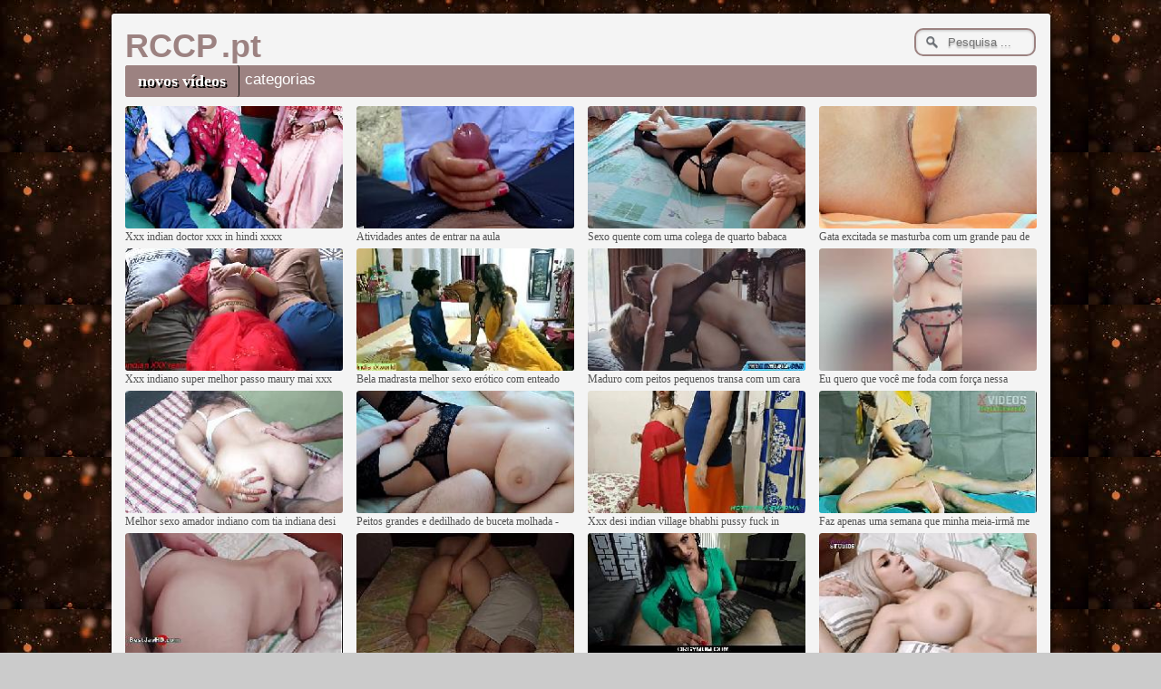

--- FILE ---
content_type: text/html; charset=UTF-8
request_url: https://rccp.pt/
body_size: 5414
content:
<!DOCTYPE html><html lang="pt-BR"><head><meta name="rating" content="adult" />
<title>Rabudas Coroas Compilação Pornôs</title><meta name="viewport" content="width=device-width">
<style>body{color:#535353;background-color:#cbcbcb;font-family:Arial,Helvetica,sans-serif;background-image:url(/bg.jpg);margin:0;padding:0}
a{color:#9C8281;text-decoration:none}
a:hover{color:#F60;text-decoration:underline}
h1,h2,h4{color:#000;height:auto;font-family:"Contrail One";font-size:16px;display:inline-block;padding-top:5px;margin:0}
h1 a,h2 a,h1 a:hover,h2 a:hover{color:#999;text-decoration:none}
img{border:0}
iframe{border:0;margin:0}
.clear{clear:both}
#main{max-width:1005px;background-color:#f4f4f4;box-shadow:0 0 10px 0 #000;-moz-border-radius:3px;-webkit-border-radius:3px;border-radius:3px;margin:15px auto 5px;padding:15px}
#header{height:auto;margin:0}
#logo{float:left;height:auto;margin:0}
#search{border:none;float:right;padding:1px}
#logo span{font-size:36px;color:#9C8281}
#menu ul{background-color:#9C8281;color:#FFF;float:left;width:100%;font-family:"Contrail One";font-size:18px;-moz-border-radius:3px;-webkit-border-radius:3px;border-radius:3px;margin:0;padding:0}
#menu ul li{display:inline}
#menu ul li a{background-color:#9C8281;color:#fff;text-decoration:none;float:left;border-right:1px solid #111;-moz-border-radius:3px;-webkit-border-radius:3px;border-radius:3px;text-shadow:2px 2px 0 #000;font-weight:700;padding:0.4em 0.8em}
#menu ul li a:hover{background-color:#9C8281;color:#fff}
#menu ul li span{float:right;font-weight:700;text-shadow:1px 1px 0 #000;padding:0.4em 1em}
#menu ul li button { background-color: #9C8281;border: none;color:#fff;padding: 5px;text-align: center;text-decoration: none;display: inline-block;font-size: 17px;margin: 1px 1px;cursor: pointer;}
.content{margin:0;padding:0}
#nav{border-top:#cbcbcb 1px solid;clear:both;font-size:22px;font-weight:700;text-align:center;margin:10px 0;padding:5px 0}
.pagination {padding-top:10px;padding-bottom:10px;max-width:970px;font-size:20px;font-family:"Contrail One";margin:10px 0 0}
.pagination a {border:1px solid #000;text-decoration:none;background-color:#9C8281;color:#FFF;text-shadow:2px 2px 0 #000;margin:2px;padding:2px 5px}
.pagination a:hover,div.pagination a:active {border:1px solid #fff;font-weight:700}
.pagination span.current {border:1px solid #9C8281;font-weight:700;background-color:#000;color:#FFF;margin:2px;padding:2px 5px}
.pagination span.disabled {border:1px solid #000;color:#DDD;margin:2px;padding:2px 5px}
.video .title span{background:#FFFF40}
#topbar{position:absolute;border:1px solid #000;background-color:#DDD;max-width:305px;visibility:hidden;z-index:100;padding:4px}
.thumb_list,.related-videos{margin-top:10px;margin-left:-15px}
@media (max-width: 500px) {.thumb_list{max-width:250px;margin: 10px auto;}  }
.video{width:240px;height:152px;overflow:hidden;font-size:11px;float:left;-moz-border-radius:3px;-webkit-border-radius:3px;border-radius:3px;margin:0 0 5px 15px;padding:0}
.video img{width:240px;height:135px;-moz-border-radius:3px;-webkit-border-radius:3px;border-radius:3px}
.video .title_p{font-family:verdana;font-size:16px;font-weight:700;margin:0;padding:0}
.video:hover,.image:hover,.index_pictures:hover{background-color:#cbcbcb}
.video a,.image a,.index_pictures a{color:#535353;text-decoration:none}
.video .title,.image .title,.index_pictures .title{font-family:verdana;font-size:12px;margin:0;padding:0}
.video .info,.image .info,.index_pictures .info{font-size:9px;max-width:240px;color:#999;font-weight:700}
.video_description,.report{max-width:685px;height:auto;font-family:"Contrail One";font-size:14px}
#search_box{float:right;}
#search_box input[type="text"]{background:url(/dark_search_icon.png) no-repeat 10px 6px #f5f5f5;border:2px solid #9C8281;color:#9C8281;width:80px;outline:none;padding:6px 15px 6px 35px;-webkit-border-radius:15px;-moz-border-radius:15px;border-radius:10px;text-shadow:0 2px 2px rgba(0, 0, 0, 0.3);-webkit-box-shadow:0 1px 0 rgba(255, 255, 255, 0.1), 0 1px 3px rgba(0, 0, 0, 0.2) inset;-moz-box-shadow:0 1px 0 rgba(255, 255, 255, 0.1), 0 1px 3px rgba(0, 0, 0, 0.2) inset;box-shadow:0 1px 0 rgba(255, 255, 255, 0.1), 0 1px 3px rgba(0, 0, 0, 0.2) inset;-webkit-transition:all 0.7s ease 0s;-moz-transition:all 0.7s ease 0s;-o-transition:all 0.7s ease 0s;transition:all 0.7s ease 0s;}
#search_box input[type="text"]:focus{background:url(/dark_search_icon.png) no-repeat 10px 6px #f5f5f5;border:2px solid #9C8281;color:#9C8281;outline:none;width:250px;}
@font-face{font-family:'Contrail One';font-style:normal;font-weight:400;src:local('Contrail One'), local('ContrailOne-Regular');}
</style><link rel='shortcut icon' type='image/x-icon' href='/favicon.ico' /><link rel="canonical" href="https://rccp.pt"/></head>
<body> <div id="main">   <div id="header">   <div id="logo"><a href="/" title="Rabudas Coroas Compilação Pornôs"><b><span class = logo-word-a>RCCP</span> <span class = logo-word-b>.pt</span></b></a>   </div>
   <div id="search">    <form id="search_box" method="post" action="/search.php" ><input type="text" name="t" size="40" maxlength="120" placeholder="Pesquisa ..." autocomplete="off" spellcheck="false">
   </form></div>   <div id="menu"><ul>  <li><a href="/archive/0-32/" title="novos vídeos">novos vídeos</a></li>
      <li><button onclick="myFunction()">categorias</button></li></ul></div><div class="clear"></div>  </div>
 	<div id="myDIV" style="display:none;"><h1>Rabudas Pornôs </h1> ordenados por categorías:
<a href="/melody-parker-porn-.htm" title="melody parker porn">melody parker porn</a>, <a href="/porno-batos-berjudod-.htm" title="porno batos berjudod">porno batos berjudod</a>, <a href="/imagem-de-vagina-de-menina-virgem-.htm" title="imagem de vagina de menina virgem">imagem de vagina de menina virgem</a>, <a href="/mulher-em-p�-com-cavalo-.htm" title="mulher em p� com cavalo">mulher em p� com cavalo</a>, <a href="/vara-no-cu-e-na-boceta-.htm" title="vara no cu e na boceta">vara no cu e na boceta</a>, <a href="/pornolesbicas-coroas-encinadoas-novinhas-.htm" title="pornolesbicas coroas encinadoas novinhas">pornolesbicas coroas encinadoas novinhas</a>, <a href="/xxxx-lesvianas-xxx-.htm" title="xxxx lesvianas xxx">xxxx lesvianas xxx</a>, <a href="/chputa-chapado-no-pau-fo-vovo-.htm" title="chputa chapado no pau fo vovo">chputa chapado no pau fo vovo</a>, <a href="/espiando-a-pica-mulher-.htm" title="espiando a pica mulher">espiando a pica mulher</a>, <a href="/d-dezenhos-animads-.htm" title="d dezenhos animads">d dezenhos animads</a>, <a href="/mulher-chupando-pika-.htm" title="mulher chupando pika">mulher chupando pika</a>, <a href="/kid-bengala-fodedo-as-gostosas-.htm" title="kid bengala fodedo as gostosas">kid bengala fodedo as gostosas</a>, <a href="/porno-doce-femenino-gratis-.htm" title="porno doce femenino gratis">porno doce femenino gratis</a>, <a href="/vagina-vagina-.htm" title="vagina vagina">vagina vagina</a>, <a href="/baixar-videos-de-sexo-de-4mb-.htm" title="baixar videos de sexo de 4mb">baixar videos de sexo de 4mb</a>, <a href="/brigando-meu-irmao-.htm" title="brigando meu irmao">brigando meu irmao</a>, <a href="/amiga-de-trabalho-bunduda-.htm" title="amiga de trabalho bunduda">amiga de trabalho bunduda</a>, <a href="/temblando-lesviana-.htm" title="temblando lesviana">temblando lesviana</a>, <a href="/2-meninos-na-neve-.htm" title="2 meninos na neve">2 meninos na neve</a>, <a href="/amor-de-un-hijo-para-su-madre-.htm" title="amor de un hijo para su madre">amor de un hijo para su madre</a>, <a href="/e-de-murinin-benfica-santa-maria-benevides-para-belem-.htm" title="e de murinin benfica santa maria benevides para belem">e de murinin benfica santa maria benevides para belem</a>, <a href="/laura-carter-leaked-.htm" title="laura carter leaked">laura carter leaked</a>, <a href="/sexo-gostoso-para-ficar-exitada-.htm" title="sexo gostoso para ficar exitada">sexo gostoso para ficar exitada</a>, <a href="/sexpornfake-18age-.htm" title="sexpornfake 18age">sexpornfake 18age</a>,  	</div>  <div class="thumb_list"> <div class="video"><a href="/xxx-indian-doctor-xxx-in-hindi-xxxx-ueldhcm53f4.html"><img src="/pic/ueldhcm53f4.jpg" alt="Xxx indian doctor xxx in hindi xxxx" loading="auto"></a><div class="title">Xxx indian doctor xxx in hindi xxxx</div></div><div class="video"><a href="/atividades-antes-de-entrar-na-aula-ohccffm91dd.html"><img src="/pic/ohccffm91dd.jpg" alt="Atividades antes de entrar na aula" loading="auto"></a><div class="title">Atividades antes de entrar na aula</div></div><div class="video"><a href="/sexo-quente-com-uma-colega-de-quarto-babaca-pela-manhã-você-pode-gozar-na-bunda-grande-dela-orgasmo-de-luxo-uucthlu1988.html"><img src="/pic/uucthlu1988.jpg" alt="Sexo quente com uma colega de quarto babaca pela manhã você pode gozar na bunda grande dela - orgasmo de luxo" loading="auto"></a><div class="title">Sexo quente com uma colega de quarto babaca pela manhã você pode gozar na bunda grande dela - orgasmo de luxo</div></div><div class="video"><a href="/gata-excitada-se-masturba-com-um-grande-pau-de-borracha-até-orgasmos-múltiplos-e-grava-em-vídeo-ubuetih63e1.html"><img src="/pic/ubuetih63e1.jpg" alt="Gata excitada se masturba com um grande pau de borracha até orgasmos múltiplos e grava em vídeo" loading="auto"></a><div class="title">Gata excitada se masturba com um grande pau de borracha até orgasmos múltiplos e grava em vídeo</div></div><div class="video"><a href="/xxx-indiano-super-melhor-passo-maury-mai-xxx-em-hindi-ulmhcodfd42.html"><img src="/pic/ulmhcodfd42.jpg" alt="Xxx indiano super melhor passo maury mai xxx em hindi" loading="auto"></a><div class="title">Xxx indiano super melhor passo maury mai xxx em hindi</div></div><div class="video"><a href="/bela-madrasta-melhor-sexo-erótico-com-enteado-sexo-real-da-websérie-uubfede44f6.html"><img src="/pic/uubfede44f6.jpg" alt="Bela madrasta melhor sexo erótico com enteado sexo real da websérie" loading="auto"></a><div class="title">Bela madrasta melhor sexo erótico com enteado sexo real da websérie</div></div><div class="video"><a href="/maduro-com-peitos-pequenos-transa-com-um-cara-jovem-kmhuiob3a0d.html"><img src="/pic/kmhuiob3a0d.jpg" alt="Maduro com peitos pequenos transa com um cara jovem" loading="auto"></a><div class="title">Maduro com peitos pequenos transa com um cara jovem</div></div><div class="video"><a href="/eu-quero-que-você-me-foda-com-força-nessa-calcinha-sexy-e-goze-nos-meus-peitos-grandes-no-final-ubotabhdc22.html"><img src="/pic/ubotabhdc22.jpg" alt="Eu quero que você me foda com força nessa calcinha sexy e goze nos meus peitos grandes no final" loading="auto"></a><div class="title">Eu quero que você me foda com força nessa calcinha sexy e goze nos meus peitos grandes no final</div></div><div class="video"><a href="/melhor-sexo-amador-indiano-com-tia-indiana-desi-em-hindi-com-áudio-xxxx-ohmvvco4303.html"><img src="/pic/ohmvvco4303.jpg" alt="Melhor sexo amador indiano com tia indiana desi em hindi com áudio xxxx" loading="auto"></a><div class="title">Melhor sexo amador indiano com tia indiana desi em hindi com áudio xxxx</div></div><div class="video"><a href="/peitos-grandes-e-dedilhado-de-buceta-molhada-luxuryorgasm-uucttlc6c81.html"><img src="/pic/uucttlc6c81.jpg" alt="Peitos grandes e dedilhado de buceta molhada - luxuryorgasm" loading="auto"></a><div class="title">Peitos grandes e dedilhado de buceta molhada - luxuryorgasm</div></div><div class="video"><a href="/xxx-desi-indian-village-bhabhi-pussy-fuck-in-peticot-with-clear-hindi-audio-uhctckm1cdd.html"><img src="/pic/uhctckm1cdd.jpg" alt="Xxx desi indian village bhabhi pussy fuck in peticot with clear hindi audio" loading="auto"></a><div class="title">Xxx desi indian village bhabhi pussy fuck in peticot with clear hindi audio</div></div><div class="video"><a href="/faz-apenas-uma-semana-que-minha-meia-irmã-me-pediu-para-fazer-sexo-com-ela-ohovvvh85d5.html"><img src="/pic/ohovvvh85d5.jpg" alt="Faz apenas uma semana que minha meia-irmã me pediu para fazer sexo com ela" loading="auto"></a><div class="title">Faz apenas uma semana que minha meia-irmã me pediu para fazer sexo com ela</div></div><div class="video"><a href="/a-peituda-mariru-amamiya-é-fodida-agressivamente-por-uma-espingarda-de-porra-forte-depois-de-uma-poderosa-garganta-profunda-asiática-jav-sem-censura-ufflbmf4da2.html"><img src="/pic/ufflbmf4da2.jpg" alt="A peituda mariru amamiya é fodida agressivamente por uma espingarda de porra forte depois de uma poderosa garganta profunda asiática - jav sem censura" loading="auto"></a><div class="title">A peituda mariru amamiya é fodida agressivamente por uma espingarda de porra forte depois de uma poderosa garganta profunda asiática - jav sem censura</div></div><div class="video"><a href="/masturba-aluna-de-buceta-molhada-com-bunda-grande-uubmala045c.html"><img src="/pic/uubmala045c.jpg" alt="Masturba aluna de buceta molhada com bunda grande" loading="auto"></a><div class="title">Masturba aluna de buceta molhada com bunda grande</div></div><div class="video"><a href="/manipulando-milf-quer-que-seu-enteado-toque-em-seus-peitos-kuceatk1e1d.html"><img src="/pic/kuceatk1e1d.jpg" alt="Manipulando milf quer que seu enteado toque em seus peitos" loading="auto"></a><div class="title">Manipulando milf quer que seu enteado toque em seus peitos</div></div><div class="video"><a href="/trio-em-família-com-enteada-skylar-vox-katkvlv2921.html"><img src="/pic/katkvlv2921.jpg" alt="Trio em família com enteada - skylar vox" loading="auto"></a><div class="title">Trio em família com enteada - skylar vox</div></div><div class="video"><a href="/um-romance-com-uma-garota-gostosa-com-peitos-pequenos-kmmkmcm3a4d.html"><img src="/pic/kmmkmcm3a4d.jpg" alt="Um romance com uma garota gostosa com peitos pequenos" loading="auto"></a><div class="title">Um romance com uma garota gostosa com peitos pequenos</div></div><div class="video"><a href="/sexo-quente-indiano-desi-bhabhi-dever-áudio-hindi-claro-xxxx-sexo-quente-de-tia-ohkhbdm163e.html"><img src="/pic/ohkhbdm163e.jpg" alt="Sexo quente indiano desi bhabhi dever áudio hindi claro xxxx sexo quente de tia" loading="auto"></a><div class="title">Sexo quente indiano desi bhabhi dever áudio hindi claro xxxx sexo quente de tia</div></div><div class="video"><a href="/madrasta-indiana-xxx-e-enteado-fodem-em-hindi-otaoakm9824.html"><img src="/pic/otaoakm9824.jpg" alt="Madrasta indiana xxx e enteado fodem em hindi" loading="auto"></a><div class="title">Madrasta indiana xxx e enteado fodem em hindi</div></div><div class="video"><a href="/morena-com-tesão-de-milf-fodida-em-sua-bunda-apertada-koukakva664.html"><img src="/pic/koukakva664.jpg" alt="Morena com tesão de milf fodida em sua bunda apertada" loading="auto"></a><div class="title">Morena com tesão de milf fodida em sua bunda apertada</div></div><div class="video"><a href="/paciente-chapim-(kiara-mia)-adora-tirar-um-médico-quente-brazzers-imdivcv068c.html"><img src="/pic/imdivcv068c.jpg" alt="Paciente chapim (kiara mia) adora tirar um médico quente - brazzers" loading="auto"></a><div class="title">Paciente chapim (kiara mia) adora tirar um médico quente - brazzers</div></div><div class="video"><a href="/krissy-lynn-manda-seu-enteado-no-carro-kpccplv1126.html"><img src="/pic/kpccplv1126.jpg" alt="Krissy lynn manda seu enteado no carro" loading="auto"></a><div class="title">Krissy lynn manda seu enteado no carro</div></div><div class="video"><a href="/ai-gerado-modelo-menina-peitos-grandes-ai-art-106-udcdleff850.html"><img src="/pic/udcdleff850.jpg" alt="Ai gerado modelo menina peitos grandes ai art 106" loading="auto"></a><div class="title">Ai gerado modelo menina peitos grandes ai art 106</div></div><div class="video"><a href="/fiquei-tão-excitada-nas-aulas-que-quando-cheguei-em-casa-não-consegui-me-conter-e-comecei-a-masturbar-meu-buraquinho-com-força-luxuryorgasm-uboiekb1a5d.html"><img src="/pic/uboiekb1a5d.jpg" alt="Fiquei tão excitada nas aulas que quando cheguei em casa não consegui me conter e comecei a masturbar meu buraquinho com força - luxuryorgasm" loading="auto"></a><div class="title">Fiquei tão excitada nas aulas que quando cheguei em casa não consegui me conter e comecei a masturbar meu buraquinho com força - luxuryorgasm</div></div><div class="video"><a href="/jovem-fode-a-vovó-com-seios-pequenos-e-mamilos-duros-kvtuocbafc7.html"><img src="/pic/kvtuocbafc7.jpg" alt="Jovem fode a vovó com seios pequenos e mamilos duros" loading="auto"></a><div class="title">Jovem fode a vovó com seios pequenos e mamilos duros</div></div><div class="video"><a href="/madrasta-indiana-e-filho-ludo-foda-áudio-hindi-utvahdbe37b.html"><img src="/pic/utvahdbe37b.jpg" alt="Madrasta indiana e filho ludo foda áudio hindi" loading="auto"></a><div class="title">Madrasta indiana e filho ludo foda áudio hindi</div></div><div class="video"><a href="/namorada-fofa-com-peitos-pequenos-klhcokha417.html"><img src="/pic/klhcokha417.jpg" alt="Namorada fofa com peitos pequenos" loading="auto"></a><div class="title">Namorada fofa com peitos pequenos</div></div><div class="video"><a href="/estudante-com-peitos-enormes-e-buceta-pequena-filma-sua-masturbação-no-celular-uchciio81d6.html"><img src="/pic/uchciio81d6.jpg" alt="Estudante com peitos enormes e buceta pequena filma sua masturbação no celular" loading="auto"></a><div class="title">Estudante com peitos enormes e buceta pequena filma sua masturbação no celular</div></div><div class="video"><a href="/madrasta-gostosa-fode-enteada-e-namorado-kucuhbm6181.html"><img src="/pic/kucuhbm6181.jpg" alt="Madrasta gostosa fode enteada e namorado" loading="auto"></a><div class="title">Madrasta gostosa fode enteada e namorado</div></div><div class="video"><a href="/japonesa-tarada-transando-com-a-louca-wakaba-onoue-jav-xxx-uefolvm886c.html"><img src="/pic/uefolvm886c.jpg" alt="Japonesa tarada transando com a louca wakaba onoue - jav xxx" loading="auto"></a><div class="title">Japonesa tarada transando com a louca wakaba onoue - jav xxx</div></div><div class="video"><a href="/a-mãe-loira-com-peitos-pequenos-klkfldvba87.html"><img src="/pic/klkfldvba87.jpg" alt="A mãe loira com peitos pequenos" loading="auto"></a><div class="title">A mãe loira com peitos pequenos</div></div><div class="video"><a href="/a-morena-de-peitos-pequenos-adora-sexo-romântico-kmevuav9f5b.html"><img src="/pic/kmevuav9f5b.jpg" alt="A morena de peitos pequenos adora sexo romântico" loading="auto"></a><div class="title">A morena de peitos pequenos adora sexo romântico</div></div> </div>  <div id="nav"><div class="pagination"><span class="current">1</span> 
<a href="/archive/32-32/">2</a> 
<a href="/archive/64-32/">3</a> 
<a href="/archive/96-32/">4</a> 
<a href="/archive/128-32/">5</a> 
<a href="/archive/160-32/">6</a> 
    <a href="/archive/32-32/">Próximo</a>
</div></div>
<div class="clear"></div><br/>
  <div style="width:100%;text-align:center;font-size:14px">
Todos os modelos são 18 anos ou mais no momento da publicação. rccp.pt tem uma política de tolerância zero em relação à pornografia ilegal.
</div><script>function myFunction() {  var x = document.getElementById("myDIV");  if (x.style.display === "none") {    x.style.display = "block";  } else {    x.style.display = "none";  }}</script></div><script defer src="https://static.cloudflareinsights.com/beacon.min.js/vcd15cbe7772f49c399c6a5babf22c1241717689176015" integrity="sha512-ZpsOmlRQV6y907TI0dKBHq9Md29nnaEIPlkf84rnaERnq6zvWvPUqr2ft8M1aS28oN72PdrCzSjY4U6VaAw1EQ==" data-cf-beacon='{"version":"2024.11.0","token":"4a99ff3fbfb445e298cb0d999b0a6c1a","r":1,"server_timing":{"name":{"cfCacheStatus":true,"cfEdge":true,"cfExtPri":true,"cfL4":true,"cfOrigin":true,"cfSpeedBrain":true},"location_startswith":null}}' crossorigin="anonymous"></script>
</body></html>